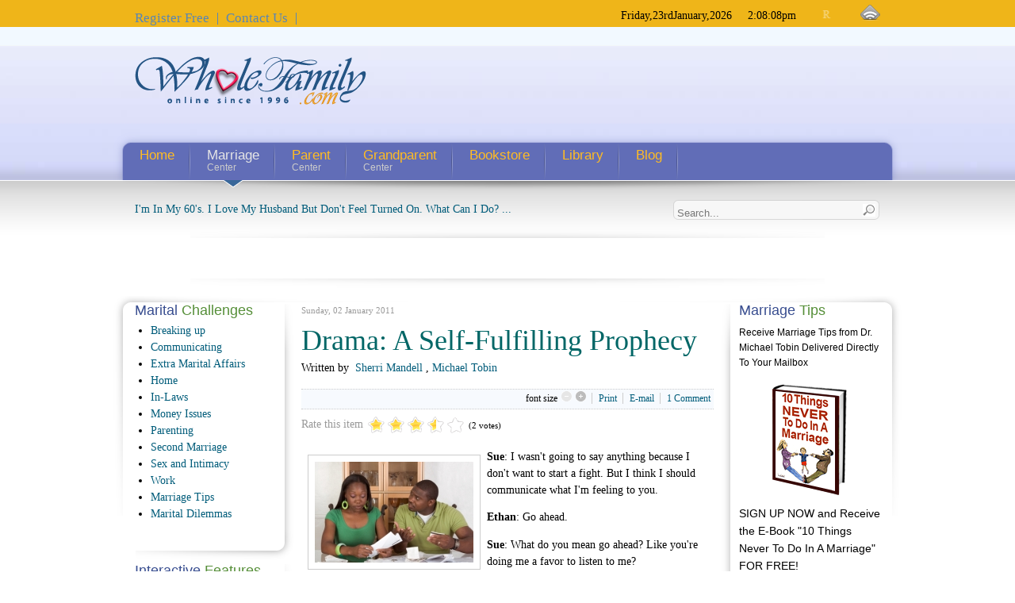

--- FILE ---
content_type: text/html
request_url: https://wholefamily.com/marriage-center/drama/drama-a-self-fulfilling-prophecy-4
body_size: 19129
content:


<!DOCTYPE html PUBLIC "-//W3C//DTD XHTML 1.0 Transitional//EN" "http://www.w3.org/TR/xhtml1/DTD/xhtml1-transitional.dtd">
<html xmlns="http://www.w3.org/1999/xhtml" xml:lang="en-gb" lang="en-gb" dir="ltr" html xmlns:fb="http://ogp.me/ns/fb#">
<head>

  <meta http-equiv="content-type" content="text/html; charset=utf-8" />
  <meta name="robots" content="index, follow" />
  <meta name="keywords" content="sue, ethan, talk, don, sex, night, great, wanted" />
  <meta name="title" content="Drama: A Self-Fulfilling Prophecy" />
  <meta name="author" content="Sherri Mandell" />
  <meta name="description" content="In this drama, Sue unconsciously sets up a situation that confirms her expectations. She is convinced that Ethan will not give her what she needs: support, attention and understanding. But notice how Sue contributes to the negative outcome that sh" />
  <meta name="generator" content="Joomla! 1.5 - Open Source Content Management" />
  <title>Drama: A Self-Fulfilling Prophecy</title>
  <link href="/templates/wholefamily/favicon.ico" rel="shortcut icon" type="image/x-icon" />
  <link rel="stylesheet" href="/media/system/css/modal.css" type="text/css" />
  <link rel="stylesheet" href="https://wholefamily.com/components/com_k2/css/k2.css" type="text/css" />
  <link rel="stylesheet" href="https://wholefamily.com/plugins/content/qluetip/css/tip.css" type="text/css" />
  <link rel="stylesheet" href="https://wholefamily.com/plugins/content/wd/wd.css" type="text/css" />
  <link rel="stylesheet" href="/modules/mod_roknewsflash/tmpl/themes/light/roknewsflash.css" type="text/css" />
  <script type="text/javascript" src="/templates/wholefamily/js/mootools-1.2.5-core-nc.js"></script>
  <script type="text/javascript" src="/templates/wholefamily/js/mootools-1.2-more.js"></script>
  <script type="text/javascript" src="/templates/wholefamily/js/mootools-compat-core.js"></script>
  <script type="text/javascript" src="/templates/wholefamily/js/ice-menu.js"></script>
  <script type="text/javascript" src="/media/system/js/modal.js"></script>
  <script type="text/javascript" src="https://wholefamily.com/components/com_k2/js/k2.js"></script>
  <script type="text/javascript" src="https://wholefamily.com/plugins/content/qluetip/js/qluetip.js"></script>
  <script type="text/javascript" src="http://api.recaptcha.net/recaptcha/api/js/recaptcha_ajax.js"></script>
  <script type="text/javascript" src="/modules/mod_roknewsflash/tmpl/js/roknewsflash.js"></script>
  <script type="text/javascript">

		window.addEvent('domready', function() {

			SqueezeBox.initialize({});

			$$('a.modal').each(function(el) {
				el.addEvent('click', function(e) {
					new Event(e).stop();
					SqueezeBox.fromElement(el);
				});
			});
		});var K2RatingURL = 'https://wholefamily.com/';
	                 	function showRecaptcha(){
									    Recaptcha.create("6LfAG94SAAAAAEsPrFDvUP7HBkdSNrVgfZ8TDe6U", "recaptcha", {
									        theme: "red"
									    });
										}
										window.addEvent('load', function(){
											showRecaptcha();
										});
										window.addEvent('domready', function() {
				var x = new RokNewsFlash('newsflash', {
					controls: 0,
					delay: 2500,
					duration: 600
				});
			});
  </script>
  <script type="text/javascript" language="javascript" src="https://wholefamily.com/modules/mod_pixsearch/js/pixsearch.js"></script>
		<style type="text/css">#ps_results{margin-left:-130px;}</style>




<style type="text/css" media="screen">
/*\*/@import url("/templates/wholefamily/css/template_css.css.php");/**/


/* Select the style */
/*\*/@import url("/templates/wholefamily/css/styles/style2.css");/**/


/* Hide/Show and choose the width for the columns */
#outer-column-container { border-left-width:190px;}
#left-column { margin-left: -190px; width: 190px;}
#inner-column-container {  border-left-width:1px; margin-right:-1px;}
	

#outer-column-container { border-right-width:190px;	}
#right-column { margin-right: -190px; width: 190px;}
#inner-column-container { border-right-width:1px; margin-left:-1px;}	
	





/*  Header Variables
---------------------------------------------*/
#header { 
	background-image: url(/templates/wholefamily/images/headers/header2.jpg);
	background-color: #DEE0F9; /*cfd5f8;*/
	  /* Blue
#d7e9ff;
	  */
	background-position:center center;}

p#icedate {	color:#5A86B3; }

ul#topmenu li{ border-right-color:#5A86B3}
ul#topmenu li a { color:#5A86B3}




</style>

<!--[if lte IE 8]>
<link rel="stylesheet" type="text/css" href="/templates/wholefamily/css/ie.css" />
<![endif]-->



<script type="text/javascript" >
	window.addEvent('domready', function() {			
		
		// MainMenu
				var MainMenu = new IceMenu({
			id: 'nav',
			subMenusContainerId:'MainMenuSub',
			effect: 'slide and fade',
			duration: 1600,
			physics: Fx.Transitions.Pow.easeOut,
			hideDelay: 700,
			orientation: 'horizontal',
			direction:{	x: 'right',	y: 'down' },
			opacity: 90		});
				
		// OtherMenu 
		 
		
				new SmoothScroll({ duration:1500, transition: Fx.Transitions.linear  }, window); 
		 

	});		
</script>
  

<style type="text/css">
.item67 { display:none !important; }
</style>
</head>

<body class="font-large" lang="en">

<!-- Start  Facebook XFBML-->
<!-- https://developers.facebook.com/docs/reference/plugins/like/ -->

<div id="fb-root"></div>
<script>(function(d, s, id) {
	   var js, fjs = d.getElementsByTagName(s)[0];
	   if (d.getElementById(id)) return;
	   js = d.createElement(s); js.id = id;
	   js.src = "//connect.facebook.net/en_US/all.js#xfbml=1";
	   fjs.parentNode.insertBefore(js, fjs);
	 }(document, 'script', 'facebook-jssdk'));</script>
<!-- End Facebook XFBML-->

<a name="go_top">
<!-- Accessibility -->
<ol id="accessibility">
    <li><a href="#nav">Skip to Menu</a></li>
    <li><a href="#mainwrapper">Skip to Content</a></li>
    <li><a href="#footer" >Skip to Footer></a></li>
</ol>
<!-- Accessibility -->

<!-- Full page go_top -->
<div class="wrapper_marriage_center_full" id="marriage_center" >
    <!-- Header --> 	
	<div id="header">
    	<div id="header_effect">
             <!-- Header-Top (yellow background links) --> 
             <div id="header-top">
      		<div class="wrapper">
                  <div class="padding"> 
						  <div class="floatleft">
                           <ul class="menu" id="topmenu"><li class="item277"><a href="/register-free/register"><span>Register Free</span></a></li><li rel="553" class="item278"><a href="/contact-us/wholefamily"><span>Contact Us</span></a></li></ul>    
                          </div>    
                       
                                              <div id="rss-module" class="floatright">  
                         <a title="Feed Entries" href="/home/feed/rss"><span>RSS Entries</span></a>
                       </div>
                     
   		                     <div id="fontswitcher">
                        <ul>
                           <li class="smallfont"><a href="/index.php?option=com_k2&amp;id=13491&amp;view=item&amp;Itemid=567&amp;FontSize=font-small" title="SMALL_FONT"></a></li>
                           <li class="normalfont"><a href="/index.php?option=com_k2&amp;id=13491&amp;view=item&amp;Itemid=567&amp;FontSize=font-medium" title="NORMAL_FONT"></a></li>
                           <li class="largefont"><a href="/index.php?option=com_k2&amp;id=13491&amp;view=item&amp;Itemid=567&amp;FontSize=font-large" title="LARGE_FONT"></a></li>
                        </ul>
                     </div>
                 



	                <div class="floatright">
                <p id="icedate"></p>Friday,<span>23rd</span>January,<span>2026</span> &nbsp; &nbsp; 2:08:08<span>pm</span>    
              </div>    
        

       </div><!-- padding-->
      </div><!-- wrapper-->
     </div><!-- header-top-->	


      <div class="wrapper">
      <div class="padding">   		
                <div class="floatleft" id="logo">
           <p><a href="/"><img class="png" src="/images/stories/logo.png" border="0" alt="WholeFamily" width="300" height="90" style="border: 0;" /></a></p> 
         </div>
       
       
   </div><!-- padding--> 
   </div><!-- wrapper--> 

         <div id="main-nav_wrap">
       <div id="main-nav">
         <ul class="menu-main-menu-class" id="nav"><li class="item68"><a href="https://wholefamily.com/"><span>Home</span></a></li><li id="current" class="parent active item567"><a href="/marriage-center/marriage-center"><span>Marriage </span><span class="sub">Center</span></a><ul class="accordionstyle"><li class="parent item10071"><a href="/marriage-center/itemlist/category/71-breaking-up"><span>Breaking </span><span class="sub">up</span></a><ul class="accordionstyle"><li class="item10060"><a href="/marriage-center/itemlist/category/60-issues-breaking-up-articles"><span>Articles</span></a></li><li class="item10355"><a href="/marriage-center/itemlist/category/355-dramas"><span>Dramas</span></a></li><li class="item10058"><a href="/marriage-center/itemlist/category/58-issues-breaking-up-qa"><span>Marital </span><span class="sub">Questions and Answers</span></a></li></ul></li><li class="parent item10093"><a href="/marriage-center/itemlist/category/93-communicating"><span>Communicating</span></a><ul class="accordionstyle"><li class="item10057"><a href="/marriage-center/itemlist/category/57-issues-communicating-articles"><span>Articles</span></a></li><li class="item10062"><a href="/marriage-center/itemlist/category/62-issues-communicating-drama"><span>Drama</span></a></li><li class="item10056"><a href="/marriage-center/itemlist/category/56-issues-communicating-qa"><span>Marital </span><span class="sub">Questions and Answers</span></a></li></ul></li><li class="parent item10092"><a href="/marriage-center/itemlist/category/92-extra-marital-affairs"><span>Extra </span><span class="sub">Marital Affairs</span></a><ul class="accordionstyle"><li class="item10055"><a href="/marriage-center/itemlist/category/55-issues-extra-marital-affairs-articles"><span>Articles</span></a></li><li class="item10054"><a href="/marriage-center/itemlist/category/54-issues-extra-marital-affairs-drama"><span>Drama</span></a></li><li class="item10053"><a href="/marriage-center/itemlist/category/53-issues-extra-marital-affairs-qa"><span>Marital </span><span class="sub">Questions and Answers</span></a></li></ul></li><li class="parent item10091"><a href="/marriage-center/itemlist/category/91-home-issues"><span>Home</span></a><ul class="accordionstyle"><li class="item10052"><a href="/marriage-center/itemlist/category/52-issues-home-issues-articles"><span>Articles</span></a></li><li class="item10051"><a href="/marriage-center/itemlist/category/51-issues-home-issues-drama"><span>Drama</span></a></li><li class="item10050"><a href="/marriage-center/itemlist/category/50-issues-home-issues-qa"><span>Marital </span><span class="sub">Questions and Answers</span></a></li></ul></li><li class="parent item10095"><a href="/marriage-center/itemlist/category/95-in-laws"><span>In-Laws</span></a><ul class="accordionstyle"><li class="item10049"><a href="/marriage-center/itemlist/category/49-issues-in-laws-articles"><span>Articles</span></a></li><li class="item10048"><a href="/marriage-center/itemlist/category/48-issues-in-laws-drama"><span>Drama</span></a></li><li class="item10047"><a href="/marriage-center/itemlist/category/47-issues-in-laws-qa"><span>Marital </span><span class="sub">Questions and Answers</span></a></li></ul></li><li class="parent item10029"><a href="/marriage-center/itemlist/category/29-money-issues"><span>Money </span><span class="sub">Issues</span></a><ul class="accordionstyle"><li class="item10044"><a href="/marriage-center/itemlist/category/44-issues-money-issues-qa"><span>Marital </span><span class="sub">Questions and Answers</span></a></li><li class="item10045"><a href="/marriage-center/itemlist/category/45-issues-money-issues-drama"><span>Drama</span></a></li></ul></li><li class="parent item10075"><a href="/marriage-center/itemlist/category/75-parenting"><span>Parenting</span></a><ul class="accordionstyle"><li class="item10043"><a href="/marriage-center/itemlist/category/43-issues-parenting-articles"><span>Articles</span></a></li><li class="item10042"><a href="/marriage-center/itemlist/category/42-issues-parenting-drama"><span>Drama</span></a></li><li class="item10041"><a href="/marriage-center/itemlist/category/41-issues-parenting-qa"><span>Marital </span><span class="sub">Questions and Answers</span></a></li></ul></li><li class="parent item10078"><a href="/marriage-center/itemlist/category/78-second-marriage"><span>Second </span><span class="sub">Marriage</span></a><ul class="accordionstyle"><li class="item10061"><a href="/marriage-center/itemlist/category/61-issues-second-marriage-articles"><span>Articles</span></a></li><li class="item10040"><a href="/marriage-center/itemlist/category/40-issues-second-marriage-drama"><span>Drama</span></a></li><li class="item10038"><a href="/marriage-center/itemlist/category/38-issues-second-marriage-qa"><span>Marital </span><span class="sub">Questions and Answers</span></a></li></ul></li><li class="parent item10028"><a href="/marriage-center/itemlist/category/28-sex-and-intimacy"><span>Sex </span><span class="sub">and Intimacy</span></a><ul class="accordionstyle"><li class="item10039"><a href="/marriage-center/itemlist/category/39-issues-sex-and-intimacy-articles"><span>Articles</span></a></li><li class="item10036"><a href="/marriage-center/itemlist/category/36-issues-sex-and-intimacy-drama"><span>Drama</span></a></li><li class="item10037"><a href="/marriage-center/itemlist/category/37-issues-sex-and-intimacy-qa"><span>Marital </span><span class="sub">Questions and Answers</span></a></li><li class="item10035"><a href="/marriage-center/itemlist/category/35-issues-sex-therapist-articles"><span>Sex </span><span class="sub">Therapist</span></a></li></ul></li><li class="parent item10076"><a href="/marriage-center/itemlist/category/76-work-issues"><span>Work</span></a><ul class="accordionstyle"><li class="item10031"><a href="/marriage-center/itemlist/category/31-issues-work-issues-drama"><span>Drama</span></a></li><li class="item10030"><a href="/marriage-center/itemlist/category/30-issues-work-issues-qa"><span>Marital </span><span class="sub">Questions and Answers</span></a></li></ul></li><li class="item10377"><a href="/marriage-center/itemlist/category/377-marriage-tips"><span>Marriage </span><span class="sub">Tips</span></a></li><li class="item10378"><a href="/marriage-center/itemlist/category/378-marital-dilemmas"><span>Marital </span><span class="sub">Dilemmas</span></a></li></ul></li><li class="parent item284"><a href="/parent-center/parent-center"><span>Parent </span><span class="sub">Center</span></a><ul class="accordionstyle"><li class="item10184"><a href="/parent-center/itemlist/category/184-blended-families-community"><span>Blended </span><span class="sub">(Step) Families Community</span></a></li><li class="item10183"><a href="/parent-center/itemlist/category/183-child-development"><span>Child </span><span class="sub">Development</span></a></li><li class="item10159"><a href="/parent-center/itemlist/category/159-parent-center-communication"><span>Communication</span></a></li><li class="item10197"><a href="/parent-center/itemlist/category/197-death-dying"><span>Death </span><span class="sub">and Dying</span></a></li><li class="item10160"><a href="/parent-center/itemlist/category/160-discipline-behavior"><span>Discipline/Behavior</span></a></li><li class="item10187"><a href="/parent-center/itemlist/category/187-divorce"><span>Divorce</span></a></li><li class="item10199"><a href="/parent-center/itemlist/category/199-drugs-and-alcohol"><span>Drugs </span><span class="sub">and Alcohol</span></a></li><li class="parent item10402"><a href="/parent-center/itemlist/category/402-ecdc"><span>Early </span><span class="sub">Childhood Development Center</span></a><ul class="accordionstyle"><li class="item10405"><a href="/parent-center/itemlist/category/405-between-siblings-ecdc"><span>Between </span><span class="sub">Siblings</span></a></li><li class="item10406"><a href="/parent-center/itemlist/category/406-bringing-up-baby-ecdc"><span>Bringing </span><span class="sub">Up Baby</span></a></li><li class="item10403"><a href="/parent-center/itemlist/category/403-child-developement-ecdc"><span>Child </span><span class="sub">Development</span></a></li><li class="item10404"><a href="/parent-center/itemlist/category/404-emotional-reactions-ecdc"><span>Emotional </span><span class="sub">Reactions</span></a></li><li class="item10407"><a href="/parent-center/itemlist/category/407-communicationecdc"><span>Communication</span></a></li><li class="item10408"><a href="/parent-center/itemlist/category/408-disciplinebehaviorecdc"><span>Discipline/Behavior</span></a></li><li class="item10409"><a href="/parent-center/itemlist/category/409-friendshipsecdc"><span>Friendships</span></a></li><li class="item10410"><a href="/parent-center/itemlist/category/410-health-and-nutrition-ecdc"><span>Health </span><span class="sub">and Nutrition</span></a></li><li class="item10411"><a href="/parent-center/itemlist/category/411-life-changes-ecdc"><span>Life </span><span class="sub">Changes</span></a></li><li class="item10412"><a href="/parent-center/itemlist/category/412-school-ecdc"><span>School</span></a></li><li class="item10413"><a href="/parent-center/itemlist/category/413-sexuality-ecdc"><span>Sexuality</span></a></li><li class="item10414"><a href="/parent-center/itemlist/category/414-sleep-ecdc"><span>Sleep</span></a></li><li class="item10415"><a href="/parent-center/itemlist/category/415-tv-and-your-kids-ecdc"><span>TV </span><span class="sub">and Your Kids</span></a></li><li class="item10416"><a href="/parent-center/itemlist/category/416-toilet-learning-ecdc"><span>Toilet </span><span class="sub">Learning</span></a></li><li class="item10417"><a href="/parent-center/itemlist/category/417-family-fun-ecdc"><span>Family </span><span class="sub">Fun</span></a></li></ul></li><li class="item10157"><a href="/parent-center/itemlist/category/157-emotional-reactions"><span>Emotional </span><span class="sub">Reactions</span></a></li><li class="parent item10137"><a href="/parent-center/itemlist/category/137-family-fun"><span>Family </span><span class="sub">Fun</span></a><ul class="accordionstyle"><li class="item10207"><a href="/parent-center/itemlist/category/207-perks-family-fun-early-childhood-fun"><span>Early </span><span class="sub">Childhood Fun</span></a></li><li class="item10205"><a href="/parent-center/itemlist/category/205-perks-family-fun-fun-for-kids-of-all-ages"><span>Fun </span><span class="sub">for Kids of All Ages</span></a></li><li class="item10209"><a href="/parent-center/itemlist/category/209-perks-family-fun-arts-and-crafts-activities"><span>Arts </span><span class="sub">and Crafts Activities</span></a></li><li class="item10208"><a href="/parent-center/itemlist/category/208-perks-family-fun-cooking-activities"><span>Cooking </span><span class="sub">Activities</span></a></li></ul></li><li class="item10156"><a href="/parent-center/itemlist/category/156-friendships"><span>Friendships</span></a></li><li class="item10191"><a href="/parent-center/itemlist/category/191-gifted-kids"><span>Gifted </span><span class="sub">Kids</span></a></li><li class="item10192"><a href="/parent-center/itemlist/category/192-grandparenting"><span>Grandparenting</span></a></li><li class="item10155"><a href="/parent-center/itemlist/category/155-health-nutrition"><span>Health </span><span class="sub">&amp; Nutrition</span></a></li><li class="parent item10178"><a href="/parent-center/itemlist/category/178-hot-topics"><span>Hot </span><span class="sub">Topics</span></a><ul class="accordionstyle"><li class="item10121"><a href="/parent-center/itemlist/category/121-features-hot-topics-expert-itis"><span>Expert-itis</span></a></li><li class="item10123"><a href="/parent-center/itemlist/category/123-features-hot-topics-building-character"><span>Building </span><span class="sub">Character</span></a></li><li class="item10118"><a href="/parent-center/itemlist/category/118-features-hot-topics-time-out"><span>Time </span><span class="sub">Out</span></a></li><li class="item10120"><a href="/parent-center/itemlist/category/120-features-hot-topics-imagination-at-risk"><span>Imagination </span><span class="sub">At Risk</span></a></li><li class="item10119"><a href="/parent-center/itemlist/category/119-features-hot-topics-the-family-bed"><span>The </span><span class="sub">Family Bed</span></a></li><li class="item10122"><a href="/parent-center/itemlist/category/122-features-hot-topics-drugs-and-young-children"><span>Drugs </span><span class="sub">and Young Children</span></a></li></ul></li><li class="item10194"><a href="/parent-center/itemlist/category/194-ld-adhd"><span>Learning </span><span class="sub">Disabilities and ADD</span></a></li><li class="parent item10188"><a href="/parent-center/itemlist/category/188-moms-and-dads"><span>Moms </span><span class="sub">and Dads</span></a><ul class="accordionstyle"><li class="parent item10180"><a href="/parent-center/itemlist/category/180-issues-moms-and-dads-between-mom-dad"><span>Between </span><span class="sub">Mom &amp; Dad</span></a><ul class="accordionstyle"><li class="item10113"><a href="/parent-center/itemlist/category/113-issues-moms-and-dads-between-mom-dad-drama"><span>Drama</span></a></li><li class="item10114"><a href="/parent-center/itemlist/category/114-issues-moms-and-dads-issues-moms-and-dads-between-mom--dad-articles"><span>Articles</span></a></li></ul></li><li class="item10103"><a href="/parent-center/itemlist/category/103-issues-moms-and-dads-mothers"><span>Mothers</span></a></li><li class="item10104"><a href="/parent-center/itemlist/category/104-issues-moms-and-dads-fathers"><span>Fathers</span></a></li></ul></li><li class="parent item10179"><a href="/parent-center/itemlist/category/179-older-children"><span>Older </span><span class="sub">Children</span></a><ul class="accordionstyle"><li class="item10115"><a href="/parent-center/itemlist/category/115-issues-adult-children-drama"><span>Drama</span></a></li><li class="item10116"><a href="/parent-center/itemlist/category/116-issues-adult-children-articles"><span>Articles</span></a></li></ul></li><li class="parent item10136"><a href="/parent-center/itemlist/category/136-school"><span>School</span></a><ul class="accordionstyle"><li class="item10135"><a href="/parent-center/itemlist/category/135-issues-school-early-childhood"><span>Early </span><span class="sub">Childhood</span></a></li><li class="item10128"><a href="/parent-center/itemlist/category/128-issues-school-school-age"><span>School </span><span class="sub">Age</span></a></li></ul></li><li class="parent item10422"><a href="/parent-center/itemlist/category/422-sak"><span>School </span><span class="sub">Age Kids</span></a><ul class="accordionstyle"><li class="item10423"><a href="/parent-center/itemlist/category/423-between-siblings-sak"><span>Between </span><span class="sub">Siblings</span></a></li><li class="item10424"><a href="/parent-center/itemlist/category/424-communication-sak"><span>Communication</span></a></li><li class="item10425"><a href="/parent-center/itemlist/category/425-disciplinebehaviorsak"><span>Discipline/Behavior</span></a></li><li class="item10426"><a href="/parent-center/itemlist/category/426-feelings-sak"><span>Feelings</span></a></li><li class="item10427"><a href="/parent-center/itemlist/category/427-friendships-sak"><span>Friendships</span></a></li><li class="item10428"><a href="/parent-center/itemlist/category/428-health-and-nutrition-sak"><span>Health </span><span class="sub">&amp; Nutrition</span></a></li><li class="item10429"><a href="/parent-center/itemlist/category/429-life-changes-sak"><span>Life </span><span class="sub">Changes</span></a></li><li class="item10430"><a href="/parent-center/itemlist/category/430-school-sak"><span>School</span></a></li><li class="item10431"><a href="/parent-center/itemlist/category/431-sexuality-sak"><span>Sexuality</span></a></li><li class="item10432"><a href="/parent-center/itemlist/category/432-sleep-sak"><span>Sleep</span></a></li><li class="item10433"><a href="/parent-center/itemlist/category/433-toilet-learning-sak"><span>Toilet </span><span class="sub">Learning</span></a></li></ul></li><li class="parent item10149"><a href="/parent-center/itemlist/category/149-sexuality"><span>Sexuality</span></a><ul class="accordionstyle"><li class="item10399"><a href="/parent-center/itemlist/category/399-early-childhood"><span>Early </span><span class="sub">Childhood</span></a></li><li class="item10400"><a href="/parent-center/itemlist/category/400-school-age"><span>School </span><span class="sub">Age</span></a></li><li class="item10401"><a href="/parent-center/itemlist/category/401-teen"><span>Teen</span></a></li></ul></li><li class="parent item10181"><a href="/parent-center/itemlist/category/181-sibling-rivalry"><span>Sibling </span><span class="sub">Rivalry</span></a><ul class="accordionstyle"><li class="item10112"><a href="/parent-center/itemlist/category/112-issues-between-siblings-early-childhood"><span>Early </span><span class="sub">Childhood</span></a></li><li class="item10111"><a href="/parent-center/itemlist/category/111-issues-between-siblings-school-age"><span>School </span><span class="sub">Age</span></a></li></ul></li><li class="item10363"><a href="/parent-center/itemlist/category/363-single-parents"><span>Single </span><span class="sub">Parents</span></a></li><li class="parent item10150"><a href="/parent-center/itemlist/category/150-sleep"><span>Sleep</span></a><ul class="accordionstyle"><li class="item10397"><a href="/parent-center/itemlist/category/397-early_childhood_sleep"><span>Early </span><span class="sub">Childhood    </span></a></li><li class="item10398"><a href="/parent-center/itemlist/category/398-school-age-sleep"><span>School </span><span class="sub">Age</span></a></li></ul></li><li class="item10151"><a href="/parent-center/itemlist/category/151-toilet-learning"><span>Toilet </span><span class="sub">Learning</span></a></li><li class="parent item10195"><a href="/parent-center/itemlist/category/195-transitions"><span>Transitions</span></a><ul class="accordionstyle"><li class="item10147"><a href="/parent-center/itemlist/category/147-issues-life-changes-early-childhood"><span>Early </span><span class="sub">Childhood</span></a></li><li class="item10145"><a href="/parent-center/itemlist/category/145-issues-life-changes-school-age"><span>School </span><span class="sub">Age</span></a></li><li class="item10146"><a href="/parent-center/itemlist/category/146-transitions-teen"><span>Teen</span></a></li></ul></li><li class="parent item10203"><a href="/parent-center/itemlist/category/203-tv-computers"><span>TV </span><span class="sub">&amp; Computers</span></a><ul class="accordionstyle"><li class="item10396"><a href="/parent-center/itemlist/category/396-early-childhood"><span>Early </span><span class="sub">Childhood</span></a></li><li class="item10210"><a href="/parent-center/itemlist/category/210-issues-tv-computers-kids-of-all-ages"><span>Kids </span><span class="sub">of all Ages</span></a></li></ul></li><li class="parent item10217"><a href="/parent-center/itemlist/category/217-teens-window-into-their-world"><span>Teens </span><span class="sub">-- Window into their World</span></a><ul class="accordionstyle"><li class="item10219"><a href="/parent-center/itemlist/category/219-dilemmas-and-ethics"><span>Dilemmas </span><span class="sub">and Ethics</span></a></li><li class="item10220"><a href="/parent-center/itemlist/category/220-teens-writing"><span>Teens </span><span class="sub">Writing</span></a></li><li class="parent item10234"><a href="/parent-center/itemlist/category/234-feelings"><span>Feelings</span></a><ul class="accordionstyle"><li class="item10248"><a href="/parent-center/itemlist/category/248-lighten-up"><span>Lighten </span><span class="sub">Up</span></a></li><li class="item10249"><a href="/parent-center/itemlist/category/249-guilt-and-grief"><span>Guilt </span><span class="sub">and Grief</span></a></li><li class="item10250"><a href="/parent-center/itemlist/category/250-love"><span>LOVE</span></a></li><li class="item10251"><a href="/parent-center/itemlist/category/251-stress"><span>Stress</span></a></li><li class="item10252"><a href="/parent-center/itemlist/category/252-depression-and-loneliness"><span>Depression </span><span class="sub">and Loneliness</span></a></li><li class="item10256"><a href="/parent-center/itemlist/category/256-anger-and-conflict-resolution"><span>Anger </span><span class="sub">and Conflict Resolution</span></a></li></ul></li><li class="parent item10237"><a href="/parent-center/itemlist/category/237-hanging-out"><span>Hanging </span><span class="sub">out</span></a><ul class="accordionstyle"><li class="item10228"><a href="/parent-center/itemlist/category/228-the-deep-end"><span>The </span><span class="sub">Deep End</span></a></li><li class="item10229"><a href="/parent-center/itemlist/category/229-top-ten-lists"><span>Top </span><span class="sub">Ten Lists</span></a></li></ul></li><li class="item10239"><a href="/parent-center/itemlist/category/239-hot-issues"><span>Hot </span><span class="sub">issues</span></a></li><li class="parent item10246"><a href="/parent-center/itemlist/category/246-relationships"><span>Relationships</span></a><ul class="accordionstyle"><li class="parent item10259"><a href="/parent-center/itemlist/category/259-family"><span>Family</span></a><ul class="accordionstyle"><li class="item10267"><a href="/parent-center/itemlist/category/267-relationships-family-parents-and-family"><span>Parents </span><span class="sub">and Family</span></a></li><li class="item10268"><a href="/parent-center/itemlist/category/268-relationships-family-divorce"><span>Divorce</span></a></li></ul></li><li class="parent item10266"><a href="/parent-center/itemlist/category/266-peers"><span>Peers</span></a><ul class="accordionstyle"><li class="item10244"><a href="/parent-center/itemlist/category/244-relationships-peers-teen-marriage"><span>Teen </span><span class="sub">Marriage</span></a></li><li class="item10253"><a href="/parent-center/itemlist/category/253-relationships-peers-friend-cliques-and-popularity"><span>Friend, </span><span class="sub">Cliques and Popularity</span></a></li><li class="item10262"><a href="/parent-center/itemlist/category/262-relationships-peers-crushes-and-dating"><span>Crushes </span><span class="sub">and Dating</span></a></li></ul></li></ul></li><li class="parent item10247"><a href="/parent-center/itemlist/category/247-food--fitness"><span>Food </span><span class="sub">&amp; Fitness</span></a><ul class="accordionstyle"><li class="item10257"><a href="/parent-center/itemlist/category/257-health-and-sports"><span>Health </span><span class="sub">and Sports</span></a></li><li class="item10258"><a href="/parent-center/itemlist/category/258-recipes-for-any-occasion"><span>Recipes </span><span class="sub">For Any Occasion</span></a></li><li class="item10260"><a href="/parent-center/itemlist/category/260-body-image"><span>Body </span><span class="sub">Image</span></a></li><li class="item10261"><a href="/parent-center/itemlist/category/261-eating-disorders"><span>Eating </span><span class="sub">Disorders</span></a></li></ul></li><li class="item10105"><a href="/parent-center/itemlist/category/105-issues-discipline-behavior-teen"><span>Discipline </span><span class="sub">and Behavior</span></a></li><li class="parent item10241"><a href="/parent-center/itemlist/category/241-school"><span>School</span></a><ul class="accordionstyle"><li class="item10222"><a href="/parent-center/itemlist/category/222-physically-challenged-teens"><span>Physically </span><span class="sub">Challenged Teens</span></a></li><li class="item10224"><a href="/parent-center/itemlist/category/224-learning-problems"><span>Learning </span><span class="sub">Problems</span></a></li><li class="item10225"><a href="/parent-center/itemlist/category/225-homework-help"><span>Homework </span><span class="sub">Help</span></a></li><li class="item10226"><a href="/parent-center/itemlist/category/226-anxiety"><span>Anxiety</span></a></li><li class="item10227"><a href="/parent-center/itemlist/category/227-after-school-specials"><span>After </span><span class="sub">School Specials</span></a></li></ul></li><li class="parent item10245"><a href="/parent-center/itemlist/category/245-substance-abuse"><span>Substance </span><span class="sub">abuse</span></a><ul class="accordionstyle"><li class="item10230"><a href="/parent-center/itemlist/category/230-drugs"><span>Drugs</span></a></li><li class="item10254"><a href="/parent-center/itemlist/category/254-friend-or-relative-addictions"><span>Friend </span><span class="sub">or Relative Addictions</span></a></li><li class="item10255"><a href="/parent-center/itemlist/category/255-smoking"><span>Smoking</span></a></li><li class="item10263"><a href="/parent-center/itemlist/category/263-alcohol"><span>Alcohol</span></a></li></ul></li><li class="parent item10243"><a href="/parent-center/itemlist/category/243-sexuality"><span>Sexuality</span></a><ul class="accordionstyle"><li class="item10218"><a href="/parent-center/itemlist/category/218-birth-control-stds-and-pregnancy"><span>Birth </span><span class="sub">Control, STD's and Pregnancy</span></a></li><li class="item10231"><a href="/parent-center/itemlist/category/231-teen-sex"><span>Teen </span><span class="sub">Sex</span></a></li><li class="item10264"><a href="/parent-center/itemlist/category/264-rape-and-sexual-abuse"><span>Rape </span><span class="sub">and Sexual Abuse</span></a></li><li class="item10265"><a href="/parent-center/itemlist/category/265-puberty"><span>Puberty</span></a></li></ul></li><li class="parent item10380"><a href="/parent-center/itemlist/category/380-teen-to-teen-advice-from-erin"><span>Teen-to-Teen </span><span class="sub">Advice From Erin</span></a><ul class="accordionstyle"><li class="item10381"><a href="/parent-center/itemlist/category/381-body-image-and-eating-disorders"><span>Body </span><span class="sub">Image And Eating Disorders</span></a></li><li class="item10382"><a href="/parent-center/itemlist/category/382-depression-and-suicide"><span>Depression </span><span class="sub">and Suicide</span></a></li><li class="item10383"><a href="/parent-center/itemlist/category/383-family-relationships"><span>Family </span><span class="sub">Relationships</span></a></li><li class="item10384"><a href="/parent-center/itemlist/category/384-feelings"><span>Feelings</span></a></li><li class="item10385"><a href="/parent-center/itemlist/category/385-friends-and-peers"><span>Friends </span><span class="sub">and Peers</span></a></li><li class="item10386"><a href="/parent-center/itemlist/category/386-guys-eye-view"><span>Guy's </span><span class="sub">Eye View</span></a></li><li class="item10387"><a href="/parent-center/itemlist/category/387-love-relationships-and-sexuality"><span>Love, </span><span class="sub">Relationships and Sexuality</span></a></li><li class="item10388"><a href="/parent-center/itemlist/category/388-rape-and-sexual-abuse"><span>Rape </span><span class="sub">and Sexual Abuse</span></a></li><li class="item10389"><a href="/parent-center/itemlist/category/389-teen-pregnancy"><span>Teen </span><span class="sub">Pregnancy</span></a></li><li class="item10390"><a href="/parent-center/itemlist/category/390-school"><span>School</span></a></li><li class="item10391"><a href="/parent-center/itemlist/category/391-substance-abuse"><span>Substance </span><span class="sub">Abuse</span></a></li></ul></li></ul></li><li class="item10364"><a href="/parent-center/itemlist/category/364-working-moms"><span>Working </span><span class="sub">Moms</span></a></li><li class="item10434"><a href="/parent-center/itemlist/category/434-wholemom"><span>WholeMom </span><span class="sub">Answers</span></a></li></ul></li><li class="parent item29"><a href="/grandparent-center/grandparent-center"><span>Grandparent </span><span class="sub">Center</span></a><ul class="accordionstyle"><li class="parent item10294"><a href="/grandparents-center/itemlist/category/294-health-illness"><span>Health </span><span class="sub">&amp; Illness</span></a><ul class="accordionstyle"><li class="item10275"><a href="/grandparents-center/itemlist/category/275-issues-health-illness-articles"><span>Articles</span></a></li><li class="item10276"><a href="/grandparents-center/itemlist/category/276-issues-health-illness-senior-questions-and-answers"><span>Senior </span><span class="sub">Questions and Answers</span></a></li><li class="item10277"><a href="/grandparents-center/itemlist/category/277-issues-health-illness-poems"><span>Poems</span></a></li></ul></li><li class="parent item10291"><a href="/grandparents-center/itemlist/category/291-positive-aging"><span>Positive </span><span class="sub">Aging</span></a><ul class="accordionstyle"><li class="item10278"><a href="/grandparents-center/itemlist/category/278-issues-positive-aging-articles"><span>Articles</span></a></li><li class="item10279"><a href="/grandparents-center/itemlist/category/279-issues-positive-aging-profiles"><span>Profiles</span></a></li></ul></li><li class="parent item10296"><a href="/grandparents-center/itemlist/category/296-grandparenting"><span>Grandparenting</span></a><ul class="accordionstyle"><li class="item10271"><a href="/grandparents-center/itemlist/category/271-issues-grandparenting-dramas"><span>Dramas</span></a></li><li class="item10270"><a href="/grandparents-center/itemlist/category/270-issues-grandparenting-articles"><span>Articles</span></a></li><li class="item10273"><a href="/grandparents-center/itemlist/category/273-issues-grandparenting-senior-questions-and-answers"><span>Senior </span><span class="sub">Questions and Answers</span></a></li><li class="item10272"><a href="/grandparents-center/itemlist/category/272-issues-grandparenting-reminiscences-of-grandparents-and-special-elders"><span>Reminiscences </span><span class="sub">of Grandparents and Special Elders</span></a></li><li class="item10274"><a href="/grandparents-center/itemlist/category/274-issues-grandparenting-dilemmas"><span>Dilemmas!</span></a></li></ul></li><li class="item10316"><a href="/grandparents-center/itemlist/category/316-adult-children"><span>Adult </span><span class="sub">Children</span></a></li><li class="parent item10293"><a href="/grandparents-center/itemlist/category/293-widowhood"><span>Widowhood</span></a><ul class="accordionstyle"><li class="item10282"><a href="/grandparents-center/itemlist/category/282-issues-widowhood-personal-reflections"><span>Personal </span><span class="sub">Reflections</span></a></li><li class="item10283"><a href="/grandparents-center/itemlist/category/283-issues-widowhood-starting-anew-first-date-series"><span>Starting </span><span class="sub">Anew First Date Series</span></a></li><li class="item10284"><a href="/grandparents-center/itemlist/category/284-issues-widowhood-senior-questions-and-answer"><span>Senior </span><span class="sub">Questions And Answers</span></a></li><li class="item10350"><a href="/grandparents-center/itemlist/category/350-dorothys-diary"><span>Dorothy's </span><span class="sub">Diary</span></a></li></ul></li><li class="parent item10298"><a href="/grandparents-center/itemlist/category/298-changing-body-image"><span>Changing </span><span class="sub">Body Image</span></a><ul class="accordionstyle"><li class="item10286"><a href="/grandparents-center/itemlist/category/286-issues-changing-body-image-articles"><span>Articles</span></a></li><li class="item10290"><a href="/grandparents-center/itemlist/category/290-issues-changing-body-image-letters-about-changing-body-image"><span>Letters </span><span class="sub">About Changing Body Image</span></a></li></ul></li><li class="parent item10317"><a href="/grandparents-center/itemlist/category/317-caregiving"><span>Caregiving</span></a><ul class="accordionstyle"><li class="item10285"><a href="/grandparents-center/itemlist/category/285-grandparents-center-caregiving-alzheimers"><span>Alzheimer's</span></a></li><li class="item10287"><a href="/grandparents-center/itemlist/category/287-issues-caregiving-dramas"><span>Dramas</span></a></li><li class="item10288"><a href="/grandparents-center/itemlist/category/288-issues-caregiving-articles"><span>Articles</span></a></li><li class="item10289"><a href="/grandparents-center/itemlist/category/289-issues-caregiving-questions-answers"><span>Questions </span><span class="sub">&amp; Answers</span></a></li></ul></li><li class="item10299"><a href="/grandparents-center/itemlist/category/299-abuse"><span>Abuse</span></a></li><li class="item10300"><a href="/grandparents-center/itemlist/category/300-ninety-plus"><span>Ninety </span><span class="sub">Plus</span></a></li><li class="item10295"><a href="/grandparents-center/itemlist/category/295-marital-issues"><span>Marital </span><span class="sub">Issues</span></a></li><li class="parent item10292"><a href="/grandparents-center/itemlist/category/292-retirement"><span>Retirement</span></a><ul class="accordionstyle"><li class="item10280"><a href="/grandparents-center/itemlist/category/280-issues-retirement-dramas"><span>Dramas</span></a></li><li class="item10281"><a href="/grandparents-center/itemlist/category/281-issues-retirement-articles"><span>Articles</span></a></li></ul></li><li class="item10297"><a href="/grandparents-center/itemlist/category/297-death-dying"><span>Death </span><span class="sub">&amp; Dying</span></a></li></ul></li><li class="parent item67"><a href="#"><span>WholeFamily </span><span class="sub">Tools</span></a><ul class="accordionstyle"><li class="item111"><a href="/wholefamily-realletters/realletters"><span>WholeFamily </span><span class="sub">RealLetters</span></a></li><li class="item587"><a href="/real-greetings/bookstore/wholefamily-realletters"><span>Real </span><span class="sub">Greetings</span></a></li><li class="item588"><a href="/library-3"><span>WholeFamily </span><span class="sub">Library</span></a></li></ul></li><li class="item594"><a href="/bookstore"><span>Bookstore</span></a></li><li class="item595"><a href="/library-3"><span>Library</span></a></li><li class="parent item868"><a href="http://blog.wholefamily.com/wholemarriage/"><span>Blog</span></a><ul class="accordionstyle"><li class="item870"><a href="http://blog.wholefamily.com/wholemarriage/"><span>WholeMarriage</span></a></li><li class="item871"><a href="http://blog.wholefamily.com/wholeparenting/"><span>WholeParenting</span></a></li></ul></li></ul> 
       </div>        
     </div>
    

   </div><!-- header_effect-->
   </div><!-- header-->

   <!-- End of Header --> 


   <!-- Content --> 
    <div id="content_gradient_t">
   	<div id="content_gradient_shadow">
        	<div id="content_gradient_b">

                        <!-- UserArea --> 	
    		<div id="userarea">
                <div class="wrapper">
                    <div class="padding">
                                                <div class="floatleft" style="position:relative;">
                            <div id="newsflash" class="roknewsflash">
    <span class="flashing">Newsflash:</span>
    <ul style="margin-left:0px;">
		<li>
		    <a href="/parent-center/scroller/powerless-mom">
		    I Just Don't Seem To Be Able To Make My Kids Behave.  Is There Something Wrong With Me?...  		    </a>
		</li>
		<li>
		    <a href="/grandparent-center/scroller/concerned-about-sex-at-60">
		    I'm In My 60's. I Love My Husband But Don't Feel Turned On. What Can I Do? 
...  		    </a>
		</li>
		<li>
		    <a href="/parent-center/scroller/nursing-home-or-not">
		    My Wife Has Parkinson's. I Am Finding It More and More Difficult to Care for Her At Home...  		    </a>
		</li>
		<li>
		    <a href="/marriage-center/scroller/i-love-my-in-laws-but-enough-is-enough">
		    My In-Laws Want to Sleep Over on Christmas Eve. I Want to Be Alone with My Husband and Kids...  		    </a>
		</li>
		<li>
		    <a href="/grandparent-center/scroller/how-to-connect-with-grandchildren">
		    Q Dear WholeFamily Counselor, I am happy to say that I have three  grandchildren; a granddaughter who is twelve, a grandson who is ten and  one who is three. But I feel the wonderful things people always told me  about being a grandparent might be a little exaggerated. I do enjoy  watching them grow up. I'm curious about who they will become as human  beings. But I can't claim that I have created a special relationship  with them. They don't seem to feel particularly connected to my husband  and myself, even though my children push them to be nice to us. The  oldest ones are into their own fri...  		    </a>
		</li>
		<li>
		    <a href="/parent-center/scroller/how-to-deal-with-beginning-alzheimers-and-denial">
		    How Can I Tell If My Mother Has Alzheimer's? 
...  		    </a>
		</li>
		<li>
		    <a href="/marriage-center/scroller/my-mother-in-law-is-destroying-my-marriage">
		    My Mother-In-Law Made Her Own Key to Our House Without Our Knowledge 

...  		    </a>
		</li>
		<li>
		    <a href="/marriage-center/scroller/my-wife-never-initiates-sex">
		    My Problem Is That My Wife, Who Is 34, Never Ever Initiates Sex At All. She Is Never In The Mood 
...  		    </a>
		</li>
		<li>
		    <a href="/marriage-center/scroller/my-husband-is-a-chat-room-addict-and-it-s-killing-me">
		    My Husband Is Obsessed with The Chat Rooms and He Has Found a Woman on There......  		    </a>
		</li>
		<li>
		    <a href="/marriage-center/scroller/loved-as-a-friend-but-not-as-a-husband">
		    The Problem Is That My Wife Says That She Loves Me Only Like a Best Friend 
...  		    </a>
		</li>
		<li>
		    <a href="/marriage-center/scroller/taking-me-for-a-ride">
		    My Husband Has a Problem with Cheating. He Has Been with Three Girls...  		    </a>
		</li>
		<li>
		    <a href="/parent-center/scroller/suffering-after-sexual-assault">
		    Last October, I Was Sexually Assaulted by a Guy At School‚ Help!...  		    </a>
		</li>
		<li>
		    <a href="/parent-center/scroller/how-do-i-get-myself-to-love-my-body-or-at-least-accept-it">
		    How Do I Get Myself to Love My Body - or At Least Accept It?...  		    </a>
		</li>
		<li>
		    <a href="/parent-center/scroller/i-am-a-teenager-and-pregnant-what-should-i-do">
		    I am a Teenager and Pregnant...  		    </a>
		</li>
		<li>
		    <a href="/parent-center/scroller/conflict-resolution-101">
		    What Are Some Ways to Resolve Conflicts Without Fighting? ...  		    </a>
		</li>
		<li>
		    <a href="/parent-center/scroller/listening-to-my-side">
		    How Do You Get Your Mother to Listen to Your Side Of The Story?...  		    </a>
		</li>
		<li>
		    <a href="/parent-center/scroller/is-hitting-an-appropriate-form-of-child-discipline">
		    Q Dear WholeFamily Counselor, I would like to hear about the pros and  cons of hitting children as a form of discipline, and when it becomes  abuse. I only hit my four-year-old son in two situations: Either he just  hit or attacked me physically (he's pretty strong), and I respond  instinctively, or he is in the midst of a dangerous, violent act, and I  prevent it by being physical. My brother-in-law voiced some concern to  my wife (his sister) over this weekend, and I wanted to check with an  expert about the theory of hitting, and get some feedback about my  particular case. Thanks.  A I'm g...  		    </a>
		</li>
		<li>
		    <a href="/parent-center/scroller/resentful-teen">
		    My 16-Year-Old Is Nasty and Wants Nothing to Do with Me 
...  		    </a>
		</li>
		<li>
		    <a href="/marriage-center/scroller/my-lying-mother-in-law">
		    My Mother-In-Law Lies to Make Me Look Bad 
...  		    </a>
		</li>
		<li>
		    <a href="/marriage-center/scroller/night-filter-avoidance-device-n-fad">
		    Does Your Husband Sleep Through The Baby's Cries but Wake to Your Advances? Find Out Why 
...  		    </a>
		</li>
    </ul>
</div>    
                        </div>    
			
			                        <div id="searchmod" class="floatright iesearch" >
                            <form name="pp_search" id="pp_search" action="https://wholefamily.com/" method="get">
<div class="pixsearch">
	<div class="ps_pretext"></div>
    
    <!--icons -->    
    <div id="ps_icon_background">
		<div id="ps_icon"></div>
    </div>
    <!--icons end -->
    
	<input id="ps_search_str" name="searchword" type="text" value="Search..." onblur="if(this.value=='') this.value='Search...';" onfocus="if(this.value=='Search...') this.value='';"  autocomplete="off" />
	<input type="hidden" name="searchphrase" value="any"/>
	<input type="hidden" name="limit" value="" />
	<input type="hidden" name="ordering" value="newest" />
	<input type="hidden" name="view" value="search" />
	<input type="hidden" name="Itemid" value="99999999" />
	<input type="hidden" name="option" value="com_search" />
	<div class="ps_posttext"></div>
	<div id="ps_results"></div>
	<script type="text/javascript">
	setSpecifiedLanguage(
		'Results',
		'Close',
		'Search...',
		'Read more...',
		'No results',
		'Advanced search',
		'https://wholefamily.com/index.php?option=com_search',
		'https://wholefamily.com/',
		'5',
		'newest',
		'any',
		'',
		1,
		'View all results',
		1,
		1,
		1	);
	</script>
</div>
<div id="pixsearch_tmpdiv" style="visibility:hidden;display:none;"></div>
</form>    
                        </div>    
                        
                    </div><!-- padding-->
                </div><!-- wrapper-->
		</div><!-- userarea-->    
              
          <!-- End of UserArea -->


	  


                     <!-- Promo --> 	
	       <div id="promo_t"></div>
            	<div id="promo">
             	<div class="wrapper">
     	        <div class="padding">
		                                             	<div class="floatleft">
                            
                     	</div>
  	            

                    

                   <span class="clearfix">&nbsp;</span> 

                        


                   
                                        <div class="width100  floatleft">
                        
                      </div>
                   
                   
                   
                  </div><!-- padding-->
                </div><!-- wrapper-->
            </div><!-- promo-->
		<!-- End of Promo -->     

		<div id="promo_b"></div>
              



              <!-- Content --> 
    <div id="content_t"></div>
      <div id="content" class="clearfix">
	<div class="wrapper">
            	<div class="padding">
                	<div id="columns-container">
                    	<div id="outer-column-container">
                        	<div id="inner-column-container" class="clearfix">
                            	<div id="source-order-container">

                                        <!-- Middle Column -->   
                                        <div id="middle-column">
                                            <div class="inside">
                                           
                                              

                                              

                                                
                                              



<!-- Start K2 Item Layout -->
<span id="startOfPageId13491"></span>

<div id="k2Container" class="itemView">

	<!-- Plugins: BeforeDisplay -->
	
	<!-- K2 Plugins: K2BeforeDisplay -->
	
	
	<div class="itemHeader">

				<!-- Date created -->
		<span class="itemDateCreated">
			Sunday, 02 January 2011		</span>
		

	  	  <!-- Item title -->
	  <h2 class="itemTitle">
	  	Drama: A Self-Fulfilling Prophecy
	  	
	  </h2>
	  
						<!-- Item Author -->
		<span class="itemAuthor">
			Written by&nbsp;
						<a href="/grandparent-center/author/sherri-mandell">Sherri Mandell</a>
						, <a href="/parent-center/author/michael-tobin">Michael Tobin</a>			
		</span>
                		
<p>
						<fb:like send="true" width="450" show_faces="true" font="lucida grande" action="recommend"></fb:like>
</p>

  </div>

  <!-- Plugins: AfterDisplayTitle -->
  
  <!-- K2 Plugins: K2AfterDisplayTitle -->
  
	  <div class="itemToolbar">
		<ul>
						<!-- Font Resizer -->
			<li>
				<span class="itemTextResizerTitle">font size</span>
				<a href="#" id="fontDecrease">
					<span>decrease font size</span>
					<img src="/components/com_k2/images/system/blank.gif" alt="decrease font size" />
				</a>
				<a href="#" id="fontIncrease">
					<span>increase font size</span>
					<img src="/components/com_k2/images/system/blank.gif" alt="increase font size" />
				</a>
			</li>
			
						<!-- Print Button -->
			<li>
								<a class="itemPrintLink" href="/index.php?option=com_k2&amp;view=item&amp;id=13491%3Aattention-a-self-fulfilling-prophecy&amp;tmpl=component&amp;print=1&amp;Itemid=567" target="_blank">
					<span>Print</span>
				</a>
							</li>
			
						<!-- Email Button -->
			<li>
				<a class="itemEmailLink" onclick="window.open(this.href,'win2','width=400,height=350,menubar=yes,resizable=yes'); return false;" href="/index.php?option=com_mailto&amp;tmpl=component&amp;link=aHR0cHM6Ly93aG9sZWZhbWlseS5jb20vbWFycmlhZ2UtY2VudGVyL2RyYW1hL2RyYW1hLWEtc2VsZi1mdWxmaWxsaW5nLXByb3BoZWN5LTQ=">
					<span>E-mail</span>
				</a>
			</li>
			
			
			
			
						<!-- Anchor link to comments below - if enabled -->
			<li>
														<a class="itemCommentsLink k2Anchor" href="/marriage-center/drama/drama-a-self-fulfilling-prophecy#itemCommentsAnchor">
						<span>1</span> Comment					</a>
												</li>
					</ul>
		<div class="clr"></div>
  </div>
	
		<!-- Item Rating -->
	<div class="itemRatingBlock">
		<span>Rate this item</span>
		<div class="itemRatingForm">
			<ul class="itemRatingList">
				<li class="itemCurrentRating" id="itemCurrentRating13491" style="width:70%;"></li>
				<li><a href="#" rel="13491" title="1 star out of 5" class="one-star">1</a></li>
				<li><a href="#" rel="13491" title="2 stars out of 5" class="two-stars">2</a></li>
				<li><a href="#" rel="13491" title="3 stars out of 5" class="three-stars">3</a></li>
				<li><a href="#" rel="13491" title="4 stars out of 5" class="four-stars">4</a></li>
				<li><a href="#" rel="13491" title="5 stars out of 5" class="five-stars">5</a></li>
			</ul>
			<div id="itemRatingLog13491" class="itemRatingLog">(2 votes)</div>
			<div class="clr"></div>
		</div>
		<div class="clr"></div>
	</div>
	
			                <div class="clr"></div>

  <div class="itemBody">

	  <!-- Plugins: BeforeDisplayContent -->
	  
	  <!-- K2 Plugins: K2BeforeDisplayContent -->
	  
                              
	  	  <!-- Item Image -->
	  <div class="itemImageBlock" style="float:left;">
		  <span class="itemImage">
		  		<img src="https://wholefamily.com/media/k2/items/cache/6c2da59e63a4f9e28482a55b64b950a5_L.jpg" alt="Drama: A Self-Fulfilling Prophecy" style="width:200px; height:auto;" />
		  </span>

		  
		  
	  </div>
	  

          	  	  <!-- Item fulltext -->
	  <div class="itemFullText">
	  	
<p><strong>Sue</strong>: I wasn't going to say anything because I don't want to start a fight. But I think I should communicate what I'm feeling to you.</p>
<p><strong>Ethan</strong>: Go ahead.</p>
<p><strong>Sue</strong>: What do you mean go ahead? Like you're doing me a favor to listen to me?</p>
<p><strong>Ethan</strong>: What do you want to say? Say it and I can go back to my paper.</p>
<p><strong>Sue</strong>: That's the whole point: Listen to what you just said. Say it so I can go back to my book...you just want to get me out of the way. You're not interested in who I am.</p>
<p><strong>Ethan</strong>: I don't know why you're starting like this. I'm relaxing.</p>
<p><strong>Sue</strong>: You never focus on me, unless we're having sex. So we have a good sex life and that's great. When you come to me in the kitchen and put your arms around me, that's great too. But you focus on my body. You don't focus on my mind, or my feelings or my heart.</p>
<p><strong>Ethan</strong>: That's not true.</p>
<p><strong>Sue</strong>e: Do you ever say to me, like my women friends: What's going on with you?</p>
<p><strong>Ethan</strong>: I am here for you whenever you need me. I was in there ironing. What other husband is ironing? You don't appreciate me for what I give you. I'm not one of your girlfriends. I'm not going to say to you, "Oh how are you? What happened to you today?"</p>
<p><strong>Sue</strong>: Why not? Don't you care about me? What I'm thinking and feeling?</p>
<p><strong>Ethan</strong>: You share with me what you're thinking and feeling. We don't have to have a review every night of Sue's day.</p>
<p><strong>Sue</strong>: You know what brought all this up? I'm sitting here reading this diary from when I was 17. I'm struck by what a different person I was then. And you see me reading this diary night after night and not once have you ever asked me about it. You're not interested.</p>
<p><strong>Ethan</strong>: I figure if you wanted me to read it you would say, "Ethan, here -- read this."</p>
<p><strong>Sue</strong>: Remember that game we used to play, "Let's talk about what happened when we were five?" We talked about what we were like when we were kids. We laughed. We played.</p>
<p><strong>Ethan</strong>: (he laughs) That's because I wanted to get you into bed.</p>
<p><strong>Sue</strong>: You're not funny. As soon as we got married, you stopped asking me anything.</p>
<p><strong>Ethan</strong>: I know you.</p>
<p><strong>Sue</strong>: You think you do. I want us to be more intimate. When I thought about what it would be like to be married this was my fantasy: We'd lie in bed side by side for hours, and we'd talk, talk, talk.</p>
<p><strong>Ethan</strong>: Sue, I had another fantasy...we'd lie in bed and have sex, sex, sex. And then we'd hold hands. And lie there without speaking. You have to understand. I talk all day. You know how many patients I saw today? Every single one of those patients was needy. When I come home, I need quiet.</p>
<p><strong>Sue</strong>: Oh, that's great. So what are we married for? To screw?</p>
<p><strong>Ethan</strong>: I need my space, too. You have to respect my needs too.</p>
<p><strong>Sue</strong>: I just wish you were more....available for me. I wish you wanted to talk to me. To listen. To share my life.</p>
<p><strong>Ethan</strong>: I'm here for you, Sue. But you have to understand: there are different ways of sharing.</p>
<p><a href="/marriage-center/item/1289-attention-a-self-fulfilling-prophecy">Go to Introduction</a></p>	  </div>
	  
	  
		<div class="clr"></div>


				<!-- Item date modified -->
				<span class="itemDateModified">
			Last modified on Friday, 18 February 2011 13:10		</span>
		 
		
	  <!-- Plugins: AfterDisplayContent -->
	  
	  <!-- K2 Plugins: K2AfterDisplayContent -->
	  
	  <div class="clr"></div>
  </div>




	  



	  <!-- ***************************       Item social links **********************************--> 




	     <div class="itemSocialLinksBlock">
			<span  style="font-size:2em;">Did You Like This? SHARE IT NOW!</span>
<p>
						<fb:like send="true" width="450" show_faces="true" font="lucida grande" action="recommend"></fb:like>
</p>

			<div class="clr"></div>
		</div>
	  



	  	  <!-- K2 Plugins: K2CommentsBlock -->
	  	  
	    <!-- Item comments -->
  <a name="itemCommentsAnchor" id="itemCommentsAnchor"></a>

  <div class="itemComments">

          
                    <!-- Item user comments -->
          <h3 class="itemCommentsCounter">
	  <span>1</span> Comment          </h3>

          <ul class="itemCommentsList">
	              <li class="even">

                <span class="commentLink">
                        <a href="/marriage-center/drama/drama-a-self-fulfilling-prophecy#comment89824" name="comment89824" id="comment89824">
	  Comment Link                        </a>
                    </span>

			
                                <span class="commentDate">
				Wednesday, 10 September 2014 01:34                    </span>

                    <span class="commentAuthorName">
		    posted by		                                you can try this out		                        </span>

                    <p>Very interesting information!Perfect just what I was looking for!</p>

                                <div class="clr"></div>
            </li>
		              </ul>

          <div class="itemCommentsPagination">
	                  <div class="clr"></div>
          </div>
                
                          <!-- Item comments form -->
          <div class="itemCommentsForm">
                
<h3>Leave a comment</h3>

<p class="itemCommentsFormNotes">Make sure you enter the (*) required information where indicated.<br />
Basic HTML code is allowed.</p>

<form action="https://wholefamily.com/index2.php" method="post" id="wf-comment-form"  name="wf-comment-form" onsubmit="return sendComment();">
	<label class="formComment" for="commentText">Message *</label>
	<textarea rows="20" cols="10" class="inputbox" onblur="if(this.value=='') this.value='enter your message here...';" onfocus="if(this.value=='enter your message here...') this.value='';" name="commentText" id="commentText">enter your message here...</textarea>

	<label class="formName" for="userName">Name * (will be public)</label>
	<input class="inputbox" type="text" name="userName" id="userName" value="enter your name..."  onblur="if(this.value=='') this.value='enter your name...';" onfocus="if(this.value=='enter your name...') this.value='';" />

    <label class="formEmail" for="commentEmail">E-mail * (will not be posted)</label>
	<input class="inputbox" type="text" name="commentEmail" id="commentEmail" value="enter your e-mail address..." onblur="if(this.value=='') this.value='enter your e-mail address...';" onfocus="if(this.value=='enter your e-mail address...') this.value='';" />

    <label class="formUrl" for="commentURL">Website URL (will not be posted)</label>
	<input class="inputbox" type="text" name="commentURL" id="commentURL" value="enter your site URL..."  onblur="if(this.value=='') this.value='enter your site URL...';" onfocus="if(this.value=='enter your site URL...') this.value='';" />

    										     <label class="formRecaptcha">Enter the two words you see below</label>
        <div id="recaptcha"></div>
										     
	<input type="submit" class="button" id="submitCommentButton" value="Submit comment" onclick="return sendComment();" />

	<span id="formLog"></span>

	<input type="hidden" name="option" value="com_k2" />
	<input type="hidden" name="view" value="item" />
	<input type="hidden" name="task" value="comment" />
	<input type="hidden" name="itemID" value="13491" />
</form>
 
<script>
 
   function sendComment() {
    var formData = $('wf-comment-form').toQueryString();
    $('formLog').empty().addClass('formLogLoading');
 
    // get form action
    var action = "https://wholefamily.com/index2.php";   
var req = new Request({ url: action, method:'post', data: formData ,    onSuccess: function(responseText){
			  $('formLog').removeClass('formLogLoading').setHTML(responseText);
		      },
		      onFailure: function(){
			  $('formLog').removeClass('formLogLoading').setHTML('Sorry, the request has failed');
		      }}).send();
return false;
  }

</script>          </div>
          
          
  </div>
  
    <div class="itemLinks">

				<div class="itemHitsTwitter">
			
			
			<div class="clr"></div>
		</div>
		
				<!-- Item category name -->
		<div class="itemCategory">
			<span>Published in</span>
			<a href="/marriage-center/communicating-drama">Drama</a>
			<br><a class="tosectionlink" href="/marriage-center">More on Marriage</a>
		</div>
		
	  
	  <!-- Item social links moved up from here march 2013--> 


	  
		<div class="clr"></div>
  </div>
  

    <!-- Author Block -->
  <div class="itemAuthorBlock">

  	  	<img class="itemAuthorAvatar" src="https://wholefamily.com/media/k2/users/56.jpg" alt="Sherri Mandell" />
  	
    <div class="itemAuthorDetails">
      <h3 class="itemAuthorName">
      	<a href="/grandparent-center/author/sherri-mandell">Sherri Mandell</a>
      </h3>

            <p>Sherri Mandell has a Master's degree in Creative Writing and has taught writing at the University of Maryland and Penn State University. She is the author of the book Writers of the Holocaust. She has written articles for the Washington Post. She is married with four children</p>
      
      
      
			<div class="clr"></div>

			<!-- K2 Plugins: K2UserDisplay -->
			
    </div>
    <div class="clr"></div>
  </div>
  












  <div class="itemAuthorBlock">
	          <img class="itemAuthorAvatar" src="https://wholefamily.com/media/k2/users/71.jpg" alt="Michael Tobin" />
	       <div class="itemAuthorDetails">
      <h3 class="itemAuthorName">
       <a href="/parent-center/author/michael-tobin">Michael Tobin</a>
      </h3>
         <p><p>Dr. Michael Tobin has been a psychologist since 1974, specializing  in marital and family therapy. He is the author of numerous articles on marriage  and family relationships and is the founder of <a href="http://wholefamily.com/" title="blocked::http://wholefamily.com/">WholeFamily.com</a>. He's  been married to Deborah  for 38 years and is the father of four children and grandfather to five.</p></p>
		                           <div class="clr"></div>
	   <!-- K2 Plugins: K2UserDisplay -->
			   
    </div>
    <div class="clr"></div>
</div>
































    <!-- Latest items from author -->
	<div class="itemAuthorLatest">
		<h3>Latest from Sherri Mandell</h3>
		<ul>
						<li class="even">
				<a href="/parent-center/uncategorized/drinking-drama-the-codependent-wife">Drinking Drama: The Codependent Wife</a>
			</li>
						<li class="odd">
				<a href="/parent-center/drama/the-ph-d-keeping-score">Drama: The Ph.D: Keeping Score</a>
			</li>
						<li class="even">
				<a href="/parent-center/drama/dad-s-at-work-the-work-affair">Drama: Dad's At Work: The Work Affair</a>
			</li>
						<li class="odd">
				<a href="/marriage-center/marital-dilemmas/punishment">Punishment</a>
			</li>
						<li class="even">
				<a href="/marriage-center/marital-dilemmas/not-talking">Not Talking </a>
			</li>
					</ul>
		<div class="clr"></div>
	</div>
	


  
	<div class="clr"></div>

  
  
    <!-- Item navigation -->
  <div class="itemNavigation">
  	<span class="itemNavigationTitle">More in this category:</span>

				<a class="itemPrevious" href="/marriage-center/drama/communication">
			&laquo; Communication		</a>
		
				<a class="itemNext" href="/marriage-center/drama/attention-a-self-fulfilling-prophecy-an-introduction">
			Attention: A Self-Fulfilling Prophecy, An Introduction &raquo;
		</a>
		
  </div>
  
  <!-- Plugins: AfterDisplay -->
  
  <!-- K2 Plugins: K2AfterDisplay -->
  	<div class="itemBackToTop">
		<a class="k2Anchor" href="/marriage-center/drama/drama-a-self-fulfilling-prophecy#startOfPageId13491">back to top</a>
	</div>

	<div class="clr"></div>
</div>
<!-- End K2 Item Layout -->

<!-- JoomlaWorks "K2" (v2.4.1) | Learn more about K2 at http://getk2.org -->



 				 
 			                             

                            


                             </div><!-- inside-->
                             </div><!-- middle-column-->
			     <!-- End Middle Column -->


			     <!--  Left Column -->
                                                              <div id="left-column">
                                   <div class="inside">
                                       <!-- other -->

               
                                  		<div class="col-module ">
		
            <div class="col-module_br">
                <div class="col-module_bl">
                    <div class="col-module_tr">
                        <div class="col-module_tl">
                                                                    
                                                    <div class="col-module_header">
                              <h3>
                                <span class="icons"></span>
                                <span>Marital</span> Challenges                             </h3>
                        </div>
                                	
                         <div class="col-module_content">
                         <ul class="menu"><li class="parent item10071"><a href="/marriage-center/itemlist/category/71-breaking-up"><span>Breaking </span><span class="sub">up</span></a></li><li class="parent item10093"><a href="/marriage-center/itemlist/category/93-communicating"><span>Communicating</span></a></li><li class="parent item10092"><a href="/marriage-center/itemlist/category/92-extra-marital-affairs"><span>Extra </span><span class="sub">Marital Affairs</span></a></li><li class="parent item10091"><a href="/marriage-center/itemlist/category/91-home-issues"><span>Home</span></a></li><li class="parent item10095"><a href="/marriage-center/itemlist/category/95-in-laws"><span>In-Laws</span></a></li><li class="parent item10029"><a href="/marriage-center/itemlist/category/29-money-issues"><span>Money </span><span class="sub">Issues</span></a></li><li class="parent item10075"><a href="/marriage-center/itemlist/category/75-parenting"><span>Parenting</span></a></li><li class="parent item10078"><a href="/marriage-center/itemlist/category/78-second-marriage"><span>Second </span><span class="sub">Marriage</span></a></li><li class="parent item10028"><a href="/marriage-center/itemlist/category/28-sex-and-intimacy"><span>Sex </span><span class="sub">and Intimacy</span></a></li><li class="parent item10076"><a href="/marriage-center/itemlist/category/76-work-issues"><span>Work</span></a></li><li class="item10377"><a href="/marriage-center/itemlist/category/377-marriage-tips"><span>Marriage </span><span class="sub">Tips</span></a></li><li class="item10378"><a href="/marriage-center/itemlist/category/378-marital-dilemmas"><span>Marital </span><span class="sub">Dilemmas</span></a></li></ul>                         </div>
               
						</div>   
					</div>
				</div>                    
 			</div>                               
		</div>
			<div class="col-module interactivefeatures">
		
            <div class="col-module_br">
                <div class="col-module_bl">
                    <div class="col-module_tr">
                        <div class="col-module_tl">
                                                                    
                                                    <div class="col-module_header">
                              <h3>
                                <span class="icons"></span>
                                <span>Interactive</span> Features                             </h3>
                        </div>
                                	
                         <div class="col-module_content">
                         <h4><a href="/parent-center/item/13545/">Family Soap Opera</a></h4><p>
Join the <a href="/parent-center/item/13545/">Austen-Kutchinskys</a> as they struggle to make their new blended family work.
</p>
<h4><a href="/marriage-center/item/13448">Real Life Dramas</a></h4>
<p>
<a href="/marriage-center/item/13448">Listen to others</a> Think it only happens to you? Families in conflict reveal their innermost struggles to communicate. 
</p>
<h4 ><a href="/real-letters">RealLetters</a></h4>
<p>
Learn how to express yourself through <a href="/real-letters">letter writing</a>- using proven techniques for creating positive relationships.
</p>
<h4><a href="/real-greetings">Real Greetings</a></h4>
<p>
<a href="/real-greetings">Real Cards...for Real Life</a>
</p>
                         </div>
               
						</div>   
					</div>
				</div>                    
 			</div>                               
		</div>
	
                               </div><!-- inside-->
                               </div><!-- left-column-->    

                              <div class="clear-columns"></div>
                               <!-- left + other -->

                            </div><!-- source-order-container--><!-- End of Source Order Container -->	

                                                            <div id="right-column">
                                <div class="inside">
                                   		<div class="col-module ebook">
		
            <div class="col-module_br">
                <div class="col-module_bl">
                    <div class="col-module_tr">
                        <div class="col-module_tl">
                                                                    
                                                    <div class="col-module_header">
                              <h3>
                                <span class="icons"></span>
                                <span>Marriage</span> Tips                             </h3>
                        </div>
                                	
                         <div class="col-module_content">
                         <div align="center">
<p style="font-size: 12px; margin-top: 10px;font-family:Verdana, sans-serif;text-align:left;">Receive Marriage Tips from Dr. Michael Tobin Delivered Directly To Your Mailbox</p>


<img src="/images/stories/ebooks/10things-icon.png">


<p style="font-size: 14px;font-family:  Verdana, sans-serif;text-align:left;">SIGN UP NOW and Receive the E-Book "10 Things Never To Do In A Marriage" FOR FREE!
</p>
</div>

<form method="post" class="af-form-wrapper" action="http://www.aweber.com/scripts/addlead.pl"  >
<div style="display: none;">
<input type="hidden" name="meta_web_form_id" value="805152365" />
<input type="hidden" name="meta_split_id" value="" />
<input type="hidden" name="listname" value="maritaltips" />
<input type="hidden" name="redirect" value="http://www.aweber.com/thankyou-coi.htm?m=text" id="redirect_8ccf65d4b713a0927edb571856164645" />

<input type="hidden" name="meta_adtracking" value="Marital_Tips_Subscription" />
<input type="hidden" name="meta_message" value="1" />
<input type="hidden" name="meta_required" value="name,email" />

<input type="hidden" name="meta_tooltip" value="" />
</div>

<p style="font-size: 14px;font-family:  Verdana, sans-serif;text-align:left;">Name: 
<input id="awf_field-18751061" type="text" name="name" class="text" value=""  tabindex="500" />

<br>Email:
<input class="text" id="awf_field-18751062" type="text" name="email" value="" tabindex="501"  />


</p><p align="right">
<input name="submit" class="submit" type="submit" value="Sign Up Now" tabindex="502" />


<p style="text-align: center; font-size: 12px;font-family:  Verdana, sans-serif;"><a href="#" onclick="window.open('/marriage-center/marriage-tips?template=wholefamilytips','marriagetips','menubar=0,resizable=1,width=800,height=700'); return false;" >See Sample Tips</a></p>

<div style="text-align: center; font-size: 10px;font-family:  Verdana, sans-serif;">
<a title="Privacy Policy" href="http://www.aweber.com/permission.htm" target="_blank">We respect your email privacy</a>

</form>
<script type="text/javascript">
    <!--
    (function() {
        var IE = /*@cc_on!@*/false;
        if (!IE) { return; }
        if (document.compatMode && document.compatMode == 'BackCompat') {
            if (document.getElementById("af-form-805152365")) {
                document.getElementById("af-form-805152365").className = 'af-form af-quirksMode';
            }
            if (document.getElementById("af-body-805152365")) {
                document.getElementById("af-body-805152365").className = "af-body inline af-quirksMode";
            }
            if (document.getElementById("af-header-805152365")) {
                document.getElementById("af-header-805152365").className = "af-header af-quirksMode";
            }
            if (document.getElementById("af-footer-805152365")) {
                document.getElementById("af-footer-805152365").className = "af-footer af-quirksMode";
            }
        }
    })();
    -->
</script>

<!-- /AWeber Web Form Generator 3.0 -->                         </div>
               
						</div>   
					</div>
				</div>                    
 			</div>                               
		</div>
			<div class="col-module ">
		
            <div class="col-module_br">
                <div class="col-module_bl">
                    <div class="col-module_tr">
                        <div class="col-module_tl">
                                                                    
                                                    <div class="col-module_header">
                              <h3>
                                <span class="icons"></span>
                                <span>Related</span> Articles                             </h3>
                        </div>
                                	
                         <div class="col-module_content">
                         <ul class="mod_related_articles"><li><a href="/marriage-center/marital-questions-and-answers/verbally-abusive-against-stepson">Verbally Abusive Against Stepson</a></li></ul>                         </div>
               
						</div>   
					</div>
				</div>                    
 			</div>                               
		</div>
			<div class="col-module k2_poll">
		
            <div class="col-module_br">
                <div class="col-module_bl">
                    <div class="col-module_tr">
                        <div class="col-module_tl">
                                                                    
                                	
                         <div class="col-module_content">
                         

<form name="form2" method="post" action="https://wholefamily.com/" class="poll">
	
    <p class="polltitle">Did you relate to this drama?</p>
    	
    <p class="last pollradio">
    <input type="radio" name="voteid" id="voteid193" value="193" alt="193" />&nbsp;<label for="voteid193">Yes </label></p>
    
    
		
			
    <p class="last pollradio">
    <input type="radio" name="voteid" id="voteid194" value="194" alt="194" />&nbsp;<label for="voteid194">No</label></p>
    
    
		
		<p class="last clearfix">
<br />
          <button type="submit"><span class="round"><span>Vote</span></span></button>
          &nbsp;
          
          <a href="/component/poll/30-did-you-relate-to-the-drama-">Results</a>
</p>
	

	<input type="hidden" name="option" value="com_poll" />
	<input type="hidden" name="id" value="30" />
	<input type="hidden" name="task" value="vote" />
	<input type="hidden" name="e9579f4e821a016f3bbc9710059d6869" value="1" /></form>
                         </div>
               
						</div>   
					</div>
				</div>                    
 			</div>                               
		</div>
	
                                </div>
                               </div><!-- right-column-->

                                <div class="clear-columns"></div>
                             <!-- right -->

                             </div><!-- inner-column-container-->
                            </div><!-- outer-column-container-->
                           </div><!-- columns-container-->
                        <!-- Columns Container -->    


                            

    </div><!-- padding-->
    </div><!-- wrapper--> 
    </div><!-- content-->
    <div id="content_b"></div>

    </div><!-- content_gradient_b--> 
    </div><!-- content_gradient_shadow-->   
    </div><!-- content_gradient_t--> 

   <!-- Footer -->     
    <div id="footer">
    <div id="footer_effect">
    <div class="wrapper">
    <div class="padding">
    
     
      
       
       

                   <div id="footermenu">
		<ul class="menu"><li class="item552"><a href="/about-us/uncategorized/about-us"><span>About Us</span></a></li><li class="item553"><a href="/contact-us/wholefamily"><span>Contact Us</span></a></li><li class="item554"><a href="http://wholefamily.com/marriage-center"><span>Marriage Center</span></a></li><li class="item555"><a href="http://wholefamily.com/parent-center"><span>Parent Center</span></a></li><li class="item556"><a href="http://wholefamily.com/senior-center"><span>Grandparent Center</span></a></li><li class="item557"><a href="http://wholefamily.com/bookstore"><span>Bookstore</span></a></li><li class="item558"><a href="http://wholefamily.com/library"><span>Library</span></a></li></ul>
            </div>
       

      <!-- Copyright -->  
       <div id="copyright">
          <p id="copytext">Copyright &#169; 2026 . All Rights Reserved.</p>
<div id="disclaimer" align="justify"><p>Please Note: Although <a href="/">WholeFamily.com</a> utilizes health or mental health care professionals to respond to   certain inquiries, these professionals are not and do not act in the   capacity of your providers, and the advice they give is general. The   information you and WholeFamily share will not be protected by   applicable law governing privileged relationships. If you require advice   specific to your situation, you understand that you must consult your   own health or mental health care provider. For additional information   see our <a href="/terms-of-service-agreement/uncategorized/terms-of-service-agreement">Terms of Service Agreement</a> and <a href="/privacy-statement/uncategorized/privacy-statement">Privacy Statement</a></p></div>
<p> </p>
</div>
                                  <div id="gotop"><p><a href="#go_top"><span>GO_TOP</span></a></p></div>
                      </div>


<!-- copyright--><!-- End of Copyright -->   	</div><!-- padding-->
        </div><!-- wrapper-->
        </div><!-- footer_effect-->        
	</div><!-- footer--><!-- End of Footer -->   

                 



</div><!-- go_top--><!-- Wrapper Full -->       


<div style="background-color:#fff;">
<div style="text-align:right; margin-right:2em;">
<a href="http://j-town.co.il" title="Internet Site Design Jerusalem, Israel"><img src="http://wholefamily.j-town.com/templates/wholefamily/images/j-town-logo.png" alt="J-Town Internet Site Design" border="0"></a>
      	</div>      	</div>   
      	
      	
      	

<script data-ad-client="ca-pub-6690711274049142" async src="https://pagead2.googlesyndication.com/pagead/js/adsbygoogle.js"></script>
<script type="text/javascript">

  var _gaq = _gaq || [];
  _gaq.push(['_setAccount', 'UA-25788533-1']);
  _gaq.push(['_trackPageview']);

  (function() {
    var ga = document.createElement('script'); ga.type = 'text/javascript'; ga.async = true;
    ga.src = ('https:' == document.location.protocol ? 'https://ssl' : 'http://www') + '.google-analytics.com/ga.js';
    var s = document.getElementsByTagName('script')[0]; s.parentNode.insertBefore(ga, s);
  })();

</script>

</body>
</html>

--- FILE ---
content_type: text/html; charset=utf-8
request_url: https://www.google.com/recaptcha/api2/aframe
body_size: 247
content:
<!DOCTYPE HTML><html><head><meta http-equiv="content-type" content="text/html; charset=UTF-8"></head><body><script nonce="y7OPpbD-ja25ylcny7lqDA">/** Anti-fraud and anti-abuse applications only. See google.com/recaptcha */ try{var clients={'sodar':'https://pagead2.googlesyndication.com/pagead/sodar?'};window.addEventListener("message",function(a){try{if(a.source===window.parent){var b=JSON.parse(a.data);var c=clients[b['id']];if(c){var d=document.createElement('img');d.src=c+b['params']+'&rc='+(localStorage.getItem("rc::a")?sessionStorage.getItem("rc::b"):"");window.document.body.appendChild(d);sessionStorage.setItem("rc::e",parseInt(sessionStorage.getItem("rc::e")||0)+1);localStorage.setItem("rc::h",'1769195291719');}}}catch(b){}});window.parent.postMessage("_grecaptcha_ready", "*");}catch(b){}</script></body></html>

--- FILE ---
content_type: text/css
request_url: https://wholefamily.com/plugins/content/wd/wd.css
body_size: 385
content:
div.wd {
	position:relative;
	float:left;
}

a.wdfile {
	color: #444 !important;
	font-size:12px;
	white-space:nowrap;
    text-decoration: none;
	display:block;
	padding:1px 5px 1px 30px;
	* width:1%;
	height:25px;
	line-height:25px;
	background:#FFFFFF url(down.gif) 1px center no-repeat;
	border:1px solid #dddddd;
}

div.wdinfo {
	position:absolute;
	visibility:hidden;
	right:-200px;
	top:0;
	width:195px;
	height:59px;
	background:transparent url(wdinfobg.gif) 0 0 no-repeat;
	z-index:99;
}

div.wdinfo span {
	position:absolute;
	left:80px;
	font-size:10px;
}

div.wdinfo span.name { top:2px; }
div.wdinfo span.size { top:20px; }
div.wdinfo span.type { top:38px; }



--- FILE ---
content_type: text/css
request_url: https://wholefamily.com/templates/wholefamily/css/styles/style2.css
body_size: 474
content:
/*---------------------------------------------------------------- 
  Copyright:
  Copyright (C) 2008 Tatweer. All Rights Reserved
  
  License:
  Copyrighted Commercial Software 
  
  Author:
  Tatweer - http://wwww.progress.ps
---------------------------------------------------------------- */

/* forms.css */
.round,
.round span { background-image:url(../../images/styles/style2/button.png);}


/* menus.css */
#main-nav_wrap {background-image:url(../../images/styles/style2/nav.png)}


ul#nav ul, 
#MainMenuSub ul { border-color:#0B5D7D; background:#396799;}

ul#nav ul li,
#MainMenuSub ul li { border-bottom-color:#0B5D7D}
			
ul#nav ul li a, 
#MainMenuSub ul li a { border-color:#0D6E94}

	
ul#nav li#current a,
ul#nav li.active a { background-image:url(../../images/styles/style2/nav_current.png)}	


/* general.css */
#footer { background-color:#396799}		
#footer .moduletable .moduletable_content { color:#ccc}
#copyright p#copytext { }

 #footermenu ul.menu li{ border-right:1px dotted #4D8097}
#footermenu ul.menu li a{ color:#B2B2B2;}
